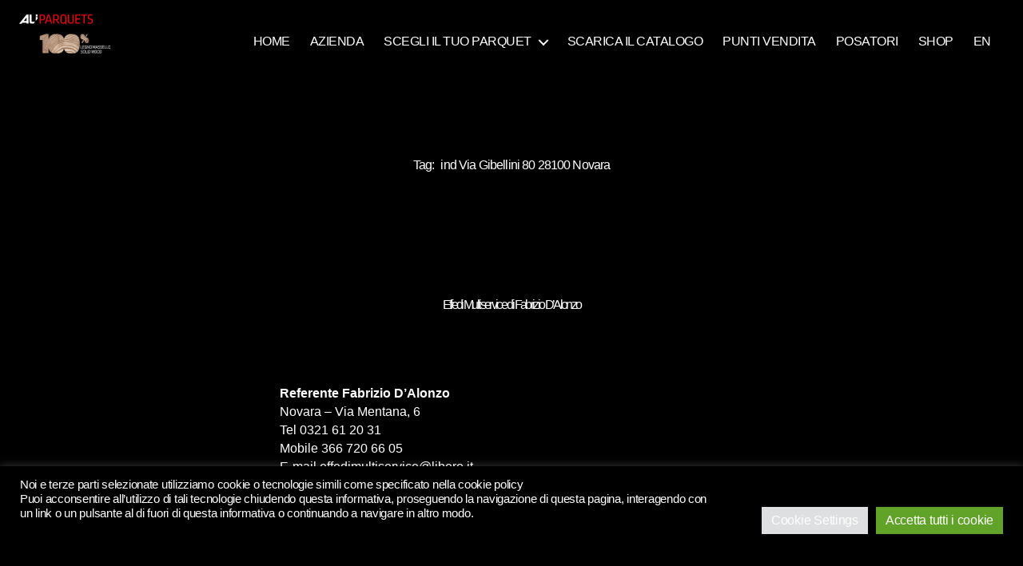

--- FILE ---
content_type: text/html; charset=utf-8
request_url: https://www.google.com/recaptcha/api2/anchor?ar=1&k=6LdWXDwnAAAAAPghu1bt0gdYrYztpyXHqOpVPbga&co=aHR0cHM6Ly93d3cuYWxpcGFycXVldHMuY29tOjQ0Mw..&hl=en&v=TkacYOdEJbdB_JjX802TMer9&size=invisible&anchor-ms=20000&execute-ms=15000&cb=a6jwr9hoho2m
body_size: 46929
content:
<!DOCTYPE HTML><html dir="ltr" lang="en"><head><meta http-equiv="Content-Type" content="text/html; charset=UTF-8">
<meta http-equiv="X-UA-Compatible" content="IE=edge">
<title>reCAPTCHA</title>
<style type="text/css">
/* cyrillic-ext */
@font-face {
  font-family: 'Roboto';
  font-style: normal;
  font-weight: 400;
  src: url(//fonts.gstatic.com/s/roboto/v18/KFOmCnqEu92Fr1Mu72xKKTU1Kvnz.woff2) format('woff2');
  unicode-range: U+0460-052F, U+1C80-1C8A, U+20B4, U+2DE0-2DFF, U+A640-A69F, U+FE2E-FE2F;
}
/* cyrillic */
@font-face {
  font-family: 'Roboto';
  font-style: normal;
  font-weight: 400;
  src: url(//fonts.gstatic.com/s/roboto/v18/KFOmCnqEu92Fr1Mu5mxKKTU1Kvnz.woff2) format('woff2');
  unicode-range: U+0301, U+0400-045F, U+0490-0491, U+04B0-04B1, U+2116;
}
/* greek-ext */
@font-face {
  font-family: 'Roboto';
  font-style: normal;
  font-weight: 400;
  src: url(//fonts.gstatic.com/s/roboto/v18/KFOmCnqEu92Fr1Mu7mxKKTU1Kvnz.woff2) format('woff2');
  unicode-range: U+1F00-1FFF;
}
/* greek */
@font-face {
  font-family: 'Roboto';
  font-style: normal;
  font-weight: 400;
  src: url(//fonts.gstatic.com/s/roboto/v18/KFOmCnqEu92Fr1Mu4WxKKTU1Kvnz.woff2) format('woff2');
  unicode-range: U+0370-0377, U+037A-037F, U+0384-038A, U+038C, U+038E-03A1, U+03A3-03FF;
}
/* vietnamese */
@font-face {
  font-family: 'Roboto';
  font-style: normal;
  font-weight: 400;
  src: url(//fonts.gstatic.com/s/roboto/v18/KFOmCnqEu92Fr1Mu7WxKKTU1Kvnz.woff2) format('woff2');
  unicode-range: U+0102-0103, U+0110-0111, U+0128-0129, U+0168-0169, U+01A0-01A1, U+01AF-01B0, U+0300-0301, U+0303-0304, U+0308-0309, U+0323, U+0329, U+1EA0-1EF9, U+20AB;
}
/* latin-ext */
@font-face {
  font-family: 'Roboto';
  font-style: normal;
  font-weight: 400;
  src: url(//fonts.gstatic.com/s/roboto/v18/KFOmCnqEu92Fr1Mu7GxKKTU1Kvnz.woff2) format('woff2');
  unicode-range: U+0100-02BA, U+02BD-02C5, U+02C7-02CC, U+02CE-02D7, U+02DD-02FF, U+0304, U+0308, U+0329, U+1D00-1DBF, U+1E00-1E9F, U+1EF2-1EFF, U+2020, U+20A0-20AB, U+20AD-20C0, U+2113, U+2C60-2C7F, U+A720-A7FF;
}
/* latin */
@font-face {
  font-family: 'Roboto';
  font-style: normal;
  font-weight: 400;
  src: url(//fonts.gstatic.com/s/roboto/v18/KFOmCnqEu92Fr1Mu4mxKKTU1Kg.woff2) format('woff2');
  unicode-range: U+0000-00FF, U+0131, U+0152-0153, U+02BB-02BC, U+02C6, U+02DA, U+02DC, U+0304, U+0308, U+0329, U+2000-206F, U+20AC, U+2122, U+2191, U+2193, U+2212, U+2215, U+FEFF, U+FFFD;
}
/* cyrillic-ext */
@font-face {
  font-family: 'Roboto';
  font-style: normal;
  font-weight: 500;
  src: url(//fonts.gstatic.com/s/roboto/v18/KFOlCnqEu92Fr1MmEU9fCRc4AMP6lbBP.woff2) format('woff2');
  unicode-range: U+0460-052F, U+1C80-1C8A, U+20B4, U+2DE0-2DFF, U+A640-A69F, U+FE2E-FE2F;
}
/* cyrillic */
@font-face {
  font-family: 'Roboto';
  font-style: normal;
  font-weight: 500;
  src: url(//fonts.gstatic.com/s/roboto/v18/KFOlCnqEu92Fr1MmEU9fABc4AMP6lbBP.woff2) format('woff2');
  unicode-range: U+0301, U+0400-045F, U+0490-0491, U+04B0-04B1, U+2116;
}
/* greek-ext */
@font-face {
  font-family: 'Roboto';
  font-style: normal;
  font-weight: 500;
  src: url(//fonts.gstatic.com/s/roboto/v18/KFOlCnqEu92Fr1MmEU9fCBc4AMP6lbBP.woff2) format('woff2');
  unicode-range: U+1F00-1FFF;
}
/* greek */
@font-face {
  font-family: 'Roboto';
  font-style: normal;
  font-weight: 500;
  src: url(//fonts.gstatic.com/s/roboto/v18/KFOlCnqEu92Fr1MmEU9fBxc4AMP6lbBP.woff2) format('woff2');
  unicode-range: U+0370-0377, U+037A-037F, U+0384-038A, U+038C, U+038E-03A1, U+03A3-03FF;
}
/* vietnamese */
@font-face {
  font-family: 'Roboto';
  font-style: normal;
  font-weight: 500;
  src: url(//fonts.gstatic.com/s/roboto/v18/KFOlCnqEu92Fr1MmEU9fCxc4AMP6lbBP.woff2) format('woff2');
  unicode-range: U+0102-0103, U+0110-0111, U+0128-0129, U+0168-0169, U+01A0-01A1, U+01AF-01B0, U+0300-0301, U+0303-0304, U+0308-0309, U+0323, U+0329, U+1EA0-1EF9, U+20AB;
}
/* latin-ext */
@font-face {
  font-family: 'Roboto';
  font-style: normal;
  font-weight: 500;
  src: url(//fonts.gstatic.com/s/roboto/v18/KFOlCnqEu92Fr1MmEU9fChc4AMP6lbBP.woff2) format('woff2');
  unicode-range: U+0100-02BA, U+02BD-02C5, U+02C7-02CC, U+02CE-02D7, U+02DD-02FF, U+0304, U+0308, U+0329, U+1D00-1DBF, U+1E00-1E9F, U+1EF2-1EFF, U+2020, U+20A0-20AB, U+20AD-20C0, U+2113, U+2C60-2C7F, U+A720-A7FF;
}
/* latin */
@font-face {
  font-family: 'Roboto';
  font-style: normal;
  font-weight: 500;
  src: url(//fonts.gstatic.com/s/roboto/v18/KFOlCnqEu92Fr1MmEU9fBBc4AMP6lQ.woff2) format('woff2');
  unicode-range: U+0000-00FF, U+0131, U+0152-0153, U+02BB-02BC, U+02C6, U+02DA, U+02DC, U+0304, U+0308, U+0329, U+2000-206F, U+20AC, U+2122, U+2191, U+2193, U+2212, U+2215, U+FEFF, U+FFFD;
}
/* cyrillic-ext */
@font-face {
  font-family: 'Roboto';
  font-style: normal;
  font-weight: 900;
  src: url(//fonts.gstatic.com/s/roboto/v18/KFOlCnqEu92Fr1MmYUtfCRc4AMP6lbBP.woff2) format('woff2');
  unicode-range: U+0460-052F, U+1C80-1C8A, U+20B4, U+2DE0-2DFF, U+A640-A69F, U+FE2E-FE2F;
}
/* cyrillic */
@font-face {
  font-family: 'Roboto';
  font-style: normal;
  font-weight: 900;
  src: url(//fonts.gstatic.com/s/roboto/v18/KFOlCnqEu92Fr1MmYUtfABc4AMP6lbBP.woff2) format('woff2');
  unicode-range: U+0301, U+0400-045F, U+0490-0491, U+04B0-04B1, U+2116;
}
/* greek-ext */
@font-face {
  font-family: 'Roboto';
  font-style: normal;
  font-weight: 900;
  src: url(//fonts.gstatic.com/s/roboto/v18/KFOlCnqEu92Fr1MmYUtfCBc4AMP6lbBP.woff2) format('woff2');
  unicode-range: U+1F00-1FFF;
}
/* greek */
@font-face {
  font-family: 'Roboto';
  font-style: normal;
  font-weight: 900;
  src: url(//fonts.gstatic.com/s/roboto/v18/KFOlCnqEu92Fr1MmYUtfBxc4AMP6lbBP.woff2) format('woff2');
  unicode-range: U+0370-0377, U+037A-037F, U+0384-038A, U+038C, U+038E-03A1, U+03A3-03FF;
}
/* vietnamese */
@font-face {
  font-family: 'Roboto';
  font-style: normal;
  font-weight: 900;
  src: url(//fonts.gstatic.com/s/roboto/v18/KFOlCnqEu92Fr1MmYUtfCxc4AMP6lbBP.woff2) format('woff2');
  unicode-range: U+0102-0103, U+0110-0111, U+0128-0129, U+0168-0169, U+01A0-01A1, U+01AF-01B0, U+0300-0301, U+0303-0304, U+0308-0309, U+0323, U+0329, U+1EA0-1EF9, U+20AB;
}
/* latin-ext */
@font-face {
  font-family: 'Roboto';
  font-style: normal;
  font-weight: 900;
  src: url(//fonts.gstatic.com/s/roboto/v18/KFOlCnqEu92Fr1MmYUtfChc4AMP6lbBP.woff2) format('woff2');
  unicode-range: U+0100-02BA, U+02BD-02C5, U+02C7-02CC, U+02CE-02D7, U+02DD-02FF, U+0304, U+0308, U+0329, U+1D00-1DBF, U+1E00-1E9F, U+1EF2-1EFF, U+2020, U+20A0-20AB, U+20AD-20C0, U+2113, U+2C60-2C7F, U+A720-A7FF;
}
/* latin */
@font-face {
  font-family: 'Roboto';
  font-style: normal;
  font-weight: 900;
  src: url(//fonts.gstatic.com/s/roboto/v18/KFOlCnqEu92Fr1MmYUtfBBc4AMP6lQ.woff2) format('woff2');
  unicode-range: U+0000-00FF, U+0131, U+0152-0153, U+02BB-02BC, U+02C6, U+02DA, U+02DC, U+0304, U+0308, U+0329, U+2000-206F, U+20AC, U+2122, U+2191, U+2193, U+2212, U+2215, U+FEFF, U+FFFD;
}

</style>
<link rel="stylesheet" type="text/css" href="https://www.gstatic.com/recaptcha/releases/TkacYOdEJbdB_JjX802TMer9/styles__ltr.css">
<script nonce="LVo6KThSqVac2tCfXLF21w" type="text/javascript">window['__recaptcha_api'] = 'https://www.google.com/recaptcha/api2/';</script>
<script type="text/javascript" src="https://www.gstatic.com/recaptcha/releases/TkacYOdEJbdB_JjX802TMer9/recaptcha__en.js" nonce="LVo6KThSqVac2tCfXLF21w">
      
    </script></head>
<body><div id="rc-anchor-alert" class="rc-anchor-alert"></div>
<input type="hidden" id="recaptcha-token" value="[base64]">
<script type="text/javascript" nonce="LVo6KThSqVac2tCfXLF21w">
      recaptcha.anchor.Main.init("[\x22ainput\x22,[\x22bgdata\x22,\x22\x22,\[base64]/MjU1OmY/[base64]/[base64]/[base64]/[base64]/bmV3IGdbUF0oelswXSk6ST09Mj9uZXcgZ1tQXSh6WzBdLHpbMV0pOkk9PTM/bmV3IGdbUF0oelswXSx6WzFdLHpbMl0pOkk9PTQ/[base64]/[base64]/[base64]/[base64]/[base64]/[base64]/[base64]\\u003d\x22,\[base64]\\u003d\\u003d\x22,\x22w47CgipHEsK9aMOPAXLDssKsRmJkwog9VMOpD07DqmV6woc9wrQ5woNyWgzClibCk3/Dph7DhGXDksO3EylEZiUywp3DsHg6w7LCjsOHw7AZwrnDusOvWVQdw6JLwqtPcMKsHmTChEnDjsKhanZmAULDsMK5YCzClnUDw48aw44FKCkxIGrCmsKdYHfCjcKBV8K7UcORwrZdf8KAT1Ymw4/DsX7DsCgew7EZcRhGw5ZHwpjDrGrDhy82OWFrw7XDn8K3w7EvwqMCL8Kqwp0xwozCncOKw7XDhhjDpMOWw7bCqmgcKjHCgsOcw6dNScOfw7xNw4/CrzRQw5NTU1lsDMObwrt3wqTCp8KQw7Fgb8KBA8O/[base64]/DoCjDnF7Dsg4gwqTDlUfDg385A8O7HsK9wpXDpS3DizjDncKPwqk1wptfO8OCw4IWw4gJesKawoU0EMO2cWR9E8ObAcO7WT9Rw4UZwonCo8OywrRqwrTCujvDlgBSYR7CsSHDkMKaw7tiwovDrALCtj0PwrfCpcKNw57CtxIdwoTDtGbCncK2aMK2w7nDiMKhwr/[base64]/[base64]/cRPDskEbw5XDq8KJw5TChsOBRMO/CsOcw4ZjwqNTU0TChwQlMCUjw5bDlgUxw4nDu8KWwrsTdy9/wqDDqcKDcFrCrcKlLcKFAR/Dqkc4Az/[base64]/Dp8Ozw4I0w5DCqcOgeFXDhUJWwrTDv0ZPScKQwqV0wo/CmwbCgXp1fAkJw6nDscO9w4MywoEUw7zDqsKNNzbDh8K9wqJmwrsTNMKHRQDCmMO/wrnCtsO/w7vDun4uw4HDmT0cwrILGjLCkMOrNwwTXmQSIsOcGsOWRzciH8KRwqfDinhBw6h7Wm/Dnkltw6DCtXDDgMKIKz1gw4zChmVwwp7CvhljQmPDnATCuUfChsO7woDCksOmKiDCkjHDr8OGARV8w57CmX16wpQmVMKWYMOpFDx+w5xmQsK9UU8NwpF5wovDi8KuR8OuZV/Doi/Dk0zCsGzDm8KIwrbDqcOfwrs/AcOVK3UARHBUQR/CjRzDmgXClQXDk3pAXcKjFsKHwrnCjhbDh3LDr8K/TBDCjMKJesOcwrLDpsOuVsKjOcO0w5kHHWkvw6/DtkPCsMK3w5zCny7Cnl7DtyFKw43CuMO3wpI5XcKMw6XCkWjDncOLFjvDs8ONwpwYX3l9DMKseWNQw51fasOgwp7Dv8KVLsKcw6bCkMKXwq7CvCNuwpVJwrkBw4nCvcOMQ3TCkXnCpsKrOR05wqxSwqRyHsK/XTQYwpXCiMOXw50oAT4le8KOTcKIaMKnTx4Nw5Btw5d7RcKEVMOpBcONV8Orw4Zew7TCl8KQw5HCgV04EcOxw5Iiw6TCp8KFwp0AwrhzEF9OXsORw5g1w4kofQDDmH/DucODJBTDoMOswojCnxXDqA5OUBkOJkrCrFLCu8KEUw5rwqjDmsKtCAkKOcOsB3k1wqRQw7xKPcOmw7jCkD46wqMYA2XCtyPDrcOVw7wbGcOqbcO7wqEwSjfDpMKuwq/Dm8K1w6DCk8KMUxfCmcK+McKnw6MbfnRjKSbCncK/[base64]/wqMpw6tlfMObw7R0PMOgfMOIwrbDjBVSwrrDq8OcdMKZwqVNKQcQwrJDwqvCqMKxwofClQ3DsMOQfRjDj8KowqPCrxgVwpAOwpFoXsOIw5YmwprDvAIdQnpjwqXChxvCtycrwrQWworDl8KYI8KrwqUgw6hIVMKyw5Bjw6Elwp/DglDClcOQw49aFiBow6t0Jy/[base64]/wohnw6LCmHXDosOYMsKNwoXDgFbCoTrDvcKJXH0WwqUQVnnCkVzDpkPClMKIJXdmwr/CuRDCuMO3wqXChsKyBx5SV8O9wrvDnH/CsMOSclQcw5ANw5LDm2zDozViC8O9w6HCicOhPhnDmMKdXgTCscONSHnCuMOsb2zCtWkeGcKqZMOlwp3Ch8KCwp/CkVTDmcKdw5x8WMO1wpBZwrrCkWDCiA/[base64]/CsEIVf8OcwqvCpgkmRgzDvjUwGcKSw63DmsKZUsOLw6Bcw5sjwp3Cgipjw48IFhJudn1YLcOvN8OSwrJ6wobDq8KowpVWLsKmwqxvOsOowroHCgwgwpZMw5HCosOlLMOuwqrDp8OIwr3CnsOhVxwxKSXDkiIlE8KOwofCky/ClAbDjiLDqMKxwosFfH7DsC/Cq8O2IsOaw7UIw4U0w6PCiMO9woxNXhvCg0xMWj0RwoLDiMK3FMOnwovCrCcIwqwKHSHCjMO4XsOBFMKoYcOQw6DCmGl1w6fCpsKxwqlCwo/Cp1/[base64]/Ct8KRw6jCn8OPf8K/YC9KHMKYXXJ0bVR6w5Eiw6fDlAfDhl/DrsOUCA/DqBfCksO0OcKiwpTCsMOfw4Qkw5LDjEvCgUk3b0cRw6DDuQHCjsOBworCs8KEWMOSw7lUGD9VwqMEN2l/[base64]/[base64]/[base64]/[base64]/CrsKzP8OTw4B2CcO9w5Q4wrdtVcKxEi/Cjl4gwprDgsKow67Ds2PCmFfCkEl6MMOpQ8O6CArDl8OEw490wrwtWC/CtQXCs8KxwobCj8KEwr7DqsODwrPCgm3Dsx4CJwfDpjV1w6fDqsO0Ak0hCxFTw67Dq8O3w5UbHsOFX8OPUWgGwr7CsMKPw5nDjcO8Sm3CqcK5w6JEw7rCrUcjDMKdw5ZjCQLDk8OjEsO8YWrCo2EbZE5RQcO2W8KGw6YkE8OMwrHCsQh+woLCgsOew7/DtsOewr7CqMKSd8KZWcKnw4NzQ8O3w55SE8OPwonCrsKyQcOZwr9DK8K0w4o8wr/ChsKeVsOROGLCqAtyMMOBwpgbwosow7phw7sNw7nCvykEXsKtBMKYwqciwpXDtsOMUsKSdyjDmMKiw4nChMKHw7olDsK7w6jCvgk6IMOewoB9QzdMLsO1w4x8DQ81wp8mwqYwwpjDssKZwpZhw6dHw7jCoghvCMK1w7XCmcKhw4zDsSnDgsK3HW96woQ/DcObw5x/D33CqWHCgw4dwrXDtwnDvXLCscOdHsOow6ECw7HCswvDoz/Dg8KReQvDqsOOBcKow4LDhGgwG3HCu8OMZXXCi01Jw6/[base64]/IcKtV2PDu8OlCELCvsObXi7CvMKEecOqTMOjwogYw5YUwrsvwpXDsS/DnsOlasK3w6/DmAzDhggUCRLCkXE7dG/DjijCl1TDmGvDnMKQw7ljwoPCrcOjwoc0w4V/XGtiwrEoF8O8XMOpP8KhwrICw6wzw5nCmUzDmsKERsO9wqzCv8OTwrxXSFDDrCTCi8OJw6XDjysjMBd+wo5zLsKMw7liVMOTwqdMwp0JX8ObKTZDwpDCqMKRIMO7w7d/ZhrCoDHCihrDpGoDXBrCnXPDhMOqWWQZwp5uwrHDmF5dRmQZDMKMQBTCoMOJPsOGwqE0GsOqw4Qbwr/DsMOlw4Rewo4bw7ZEecK8w5dvJ2LDsTNsw5Iyw6vCnMOTOhEFa8OFCz3DrnLClDdSCjESwpl4wp/CtADDiQbDrHd7wqTCnWXDoUxBwrAIwpjDiR/Dk8K7w7ciCk9ELsKdw5HCosKSw6jDisKFwpjCtnkWRMOPw4xFw6bDosKaLkF8wozDhWgCZ8Oyw57ClsOdOMOdwpYuJ8O5FcKoZkdXw40KJMOdw4HDvSPCvMOTTBYmQhI7w7nCuip3wr/[base64]/CkD0NMsKcwpPDkMKgwpLCm8KDwqBtw75ow5bDscOiXcKQwrnDgBPCoMKqIEvCg8O6wqQtaSvCisKfAcOwKsKyw7vCmcKBbkvCoVfCo8KCw5Qmwo1Yw7dgOmcrPRVQwrfClwDDmC5IYD5Gw6EXXyN+PcOzD1Vvw4QSTD4YwqADT8K/ScOZdTfDgzzDn8KzwrnCqmLCr8OFYDZsEzrCisK5w6rDhMKeb8OxKcOpw6jCi2XDqsKZA1HDucKDD8Osw7vChsO9QSrCtgDDkV/DpMOwccO3RMORfsKuwqcmCcKtwo/CssOpHwfCriBlwofCqkw9wqYew5XDr8Kww7czI8OGwr3DmwjDnlnDgcKqAmViZcOVw7PDs8OcOWVOwp3DlsKjw4Z/bsOZwrTDphJjwq/DgRkLw6rDj2shwptvMcKAw606w4lje8ObRUPDuDNpWcOAwp/[base64]/Cs8KTc8Orw7cdw5cowrNRwo1RwrbDnUvCnHLDqBXDhyLDrEhvBcO/VMKGSmHCszvDnFl/[base64]/Cm8O2w5nClyjDlwYtcBpgwqMnDXEzwqPCrsORwqdCw5Nsw7TDjcKxw7Ecw4M7wobDjEjDqQDCncObwrLCvx/CuFzDssOjwpgFwr1PwrBzFsOww47CswkXBsK3w4o9LsOnIMOPMcO6YiksKsKTJcKeNVcAYE9lw7pvw73DoH41QcKGXhhUwoFVO3zCiwbDssOSwogEwr/[base64]/[base64]/DmX/DhxvDgARZblJaIsOQNmZ8woXCvXxTL8KOw49/T1rDlV1Ww640w5prIQrDgz4gw7LDqsKYw5hZFsKMw58mWRHDrSR6DUMBworCjMKlUFdvw5rCrcOsw4bCrcOGI8OWw67DvcOPwo51w7TCvcKtw6VvwprDqMO0w4fDsEF0wrDCskrDncKwLBvCklnDn0/DkjduVsKoG1vCrDV2w5w1w7JtworCtXwXwrQDw7bDqsOcwppewovDs8OqTQ1IesKgd8O8RcKWwr3CvwnCig7CoHwbwr/CqRHDq11IEcKDw6bDpcO4w5PCncOVwpjCmMOtTsOcwrLDiwnCsSzDtMOTEcKIP8OVeytRw5fCl1rDkMO/[base64]/w7HCnWDCu8KFwrYCKiABw77Du8K1wqVcw6xnPsOnVDptw5zDjsKROB/Dsy3CtyVeQ8OVw4NJE8OlWCZ2w4/DoQtpTMKXasOGwqTDkcOxE8K+wrTCnkvCoMO2OW4bdC4LV0jDuwDDqsKIOMK9HsKzYEbDv0UwPFciAMOWwqkTw5DDgFU/[base64]/DrMKHwpzDpR7DtcKZwo/DusKpwoA3w6oiSlxpw7PCpwlgKMKww7/Cp8KuRsO/w5zDs8KqwpNQUVNhCcKdEcKwwrg3NsOjBcOPM8OWw4HDgl3CgWvDkcKTwq/[base64]/[base64]/[base64]/CrcOCw7YOCwZGwqXDvVYSeWzCoC8Ow4tqw7rDjH5/wosINz4Kw7Epw4nDgsKiwozCngxGwq97MsKgw6p4HsOowrPCtsKcUcKiw7wnfnI8w5XDlcOYXSvDh8Ktw6BXw5HDnVJJwplnasKvwoLDpcK9AcKyHTbDmyUxXxTCosK/CELDpXPDpMKowovDscOow7EVWWXClm/ChwMpwos/Z8K/[base64]/DqMOlYAnCoDVZw77DrHPDtgcywoJ2w5PCuXcAQio5w6/[base64]/Dt0/DqHovw4hDYhHCkMK0X8Khw5fDqcO2w4PCrhI5AMKIHmDDjsK6w7PCtHHCihnCkcORZcObFMKiw7pfwpHCqSt6BFh+w7whwrBxIi1QIV91w6IRw6Nqw7/DsHQxD1vCqcKow51Rw7oDw4DCusKqwpnDvsKtWMOXZQBowqZowqA7w48bw5EDwonDtSjCplnCucO3w4ZeLGtQwqbDuMK+XcKhcWIlwpc+DwBMb8OhYV07aMOWLMOMw5LDlcKXcEnCp8KcXSpsXyFUw5jDkgjCnwfDulQ0NMKmQA/Djks4c8KOLsOkJ8Ocw5nCg8KVFlQiw4XDk8ORw4cOAyFbczLCqWd9wqPCisKnXyHDlD9RSjbDgX3CncOeMzo/[base64]/Dgh/Cg8Otw5RPw6NOwozDmMOaw5TClm50w7oTDMKKwqfDqcK2wpbCjhUzdcKmesKQw6cTBSbCnMOjwoxLSMKLSsOXaRfDksO1wrFVHhMWWD/CuX7DlcKEGUHDoVhXwpHCghLDgkzDkMK7KRHDrj/Ds8KZQQ8Hwosfw7MlZ8OjZFF5w6HCmV3Dg8KMJ1bDg1zCvBMFwrzDtW7DlMKhwqPDuhB5ZsKDVsKnw4FhZcKyw50gCsKxwqTCugF3QyI/[base64]/DjcO0AMKzXcKeS8OtXsOQXMOlci4WBMK2UMOwY25iw5bChiPCpnfCuj/CqwrDsUhowrwIJsOXQlEuwp/[base64]/DpMKZD146wpTDqMK2Dy4aBcOewpXDhDbCicOLfEQXwrHCoMKJBMOkQWDCosOZw73DuMK0w7HDg0phw6A8eBxIw6NpTUo4N2zDlMK7IWjDs3rCgU/DnsKYFUjCh8O+CRXChyDDmi4FB8OvwrXCpEvDtFE7F0/Drn/DlcKFwr0/WXUJasO/f8Kxwo/CnsOvAgrDojzDtcOxc8O8wqDDkcOdUG/DmVjDowlow7LCkcOjR8OSdSw7ZWTCusO9H8KDMcOEC1HDvsOKI8OoGWzDvHrDhMK8FcK6wrkow5DCmcKKwrfDjjQlYnzCqHpqwpHCvMKFMsKiwqzCtkvCvcOEwoLCkMKhJ3zDksKVJlhgw6c3BCHCmMONw7zCtsOMDXgiw4cHw43Cnnpyw5ltckTCuDx/w5LDmk3CgRzDu8KuWCDDssOfw7rDpsKew7MIGy4Rw7YoF8OsXcOdB0HCicKAwqnCt8OHA8OJwr97NcOEwoHCgMKNw7RsO8KZXMKYcwTCq8OVwrcBwohFwqDDkmPCkMKGw4fCpQjCu8KDwqPDusK5HsOSS3AXw4jDnggmU8OTw43DicOfwrfCn8KLScOyw6/DgMKdVMOtwpTCscOkwqXDi1BKA3Nzwp3CmSvCnGNxw7cELhN0wqkLNMOewrIowpfDqcKdOMKFBHZAVkTCicOeKyxaVcKxwosIIMOcw6HDm3I3UcK5PMOOw4LDtEXDksKww6I8DMKaw6/DqlN8wozCqsONwro1GxVvdcOFLSPCkVZ9woEnw6/[base64]/DnVYRCD3DkRomFsOUecO1w4Y8YMKlScOrImAkw4rCrsO/U0vCjsKRwo0AcGzDn8OAw4Zmwq8XCsKICMK8EFHCgVt7G8K5w4fDshRUVsOjMcO+w44RH8OPwqYRRXsTwo5tB3rCusKHw6lJPCDDoF12IzzDhzgqDMO8wrHCr1M8w4XDm8KEw4UAEcKIw73DrMOtNsOtw7nDgjPDmhAheMK/wrUvw7YEH8KHwqo7b8K8w7zCg1J0GjHDqiQTbHZxw4bDv3TChsK/w6rCqmlfG8KlZRzCpAbDiRTDrRzDrjHDr8KAw63DkiZiwpQJDsO4wqvCrEDCoMOONsOgw6DDuDgTNk7DgcO9wpfDnUcsFEzDu8KhJMKkwrdWwpnDpMKhc0/CiGzDkA3CvMK+wpbCp19kC8O0b8KyDcKQw5NMwpjCvE3DkMK6w5p5NcO0eMKrVcK/ZMK6w5wBw6lewq9VcsK/wpPDocOdwopLwpTDuMKmw5RVwpE0woULw7TDg0N4w4g2w7TDjsKyw4bCmDjCjhjCuhLDnELDgcOCw5rDvsKzwrh4OgY8C2xubHrDnSXCucO1w67DhsKlQMKqw7VBOSbDjUgsTD3DglBNFMOJMMKhAy3Ck3nDrVTCmXXDjSDCocOIAUVww7HCssO/CknCkMKnbsO7wpJ5wqfDtcOMwozCqsOUw7XDlsO4E8KPd3vDtsK5TnYPwrjDoCXCjcK6E8KEwq99wqDDr8ONwrwMwoDCikg5HsOHwpg7EEYlQ21MUTQxB8OJwoVqKCXDo3zDrikcOk3CosOQw79RYlZkwqwXZE4mDSlVwr9+w5Y7w5Ucwp3Cl1jDgl/Cq07CljXDrRFASTdGf1LCoQRfA8O3wpHDi0/ChsKhLcOdEsO3w73DgcKaHsKTw6ZawrzDsQzCuMKAXSUNEQwowrkzXFkQw55YwrBkAMOYHMOBwq4JKGfCoCvDmUXCksOEw45RWhV8wo3Ds8OHK8O5JMKkwqzCnMKbQXhWKCTCvFTCi8KZYsOYQcKJJHPCqcKpZMOrV8ODJ8OUw6bDkQvCu0YBQsOBwq/CqjfDsDwowoXDicOLw4nCnsKYBlTDhMKUwo0Hw5TClMKMw7/[base64]/Dl0c9w4vCs8OxwrI7w7vCsMOYfsOCK8Ksw4TCisO3FRkZNWjDnMO6JMOpwowtIcKlJlDDiMOeB8KhHDfDi1TDgcOPw77CgGXCn8KtC8OMw6rCiGE1EWDDqnIWwpDCr8K3IcOaFsKPWsKow6/Dn1HCj8OYwrXCk8O3I2FGw6zCmMO0wofCuTYLRMOEw4HCvjNfwo7Dq8Kow7nDvcOLwoLDhsODHsOnwoXCk2vDhD7DgxYvw5BWwqzCtUgHwqHDpMK1w7HDkSVFMCVaJ8KoacKyUcOfecKmVg9GwpVhw5EbwrBpKm3DuTkKGMOWAcKzw5AewqnDk8O+SF/DpH8cw7xEwoDCiGoPwrBxwolGNGHDjgV5DGgPw6XDi8OMScK0MQbCqcO/wpxIwpnDkcKZFcO6w65ew4BKDVIqw5VhUG3Dvi3Cln3ClVfDiCHCgBZ4w5LCjgfDmsOnw4zClBbCpcOWRiZJw6AswosAw4/DjMO5TXF8wowLw59eL8KMBsOSAsOzAksvc8KfCxnDrcOJU8KKejVfwrHDosKsw4PDg8KnRkY7w5kUBQHDhWzDjMO4IcKfwq/DnT/[base64]/[base64]/NsOUwrRLw7h9LTQHw4RcwoPCpcO9w5rDi8OawqJnbcObw41cw6vCuMOiw4tTfMOYYgTDl8OTwoJvEMK6w5rCrMOQN8Kbwr1uw65/wqt2wobCkMOcw78kwpfDl3fClF19w43Dp0PCsiV6VnfCmGzDh8OOw5rCnWTCgcKLw6nCrVnDksOBUcOLw43CvMOuYgtKw5TDv8OWdHXCn3Ypw7TCpBQowoMddE7DugM6w6QeC1rDuRbDo2vDt15oYEw+HcOrw7FTBcKtPSrDo8KPwrHDi8OpXMOcOsKfwp/DpSzDn8OkTVkGwqXDmznDn8KyNMO3R8OAw6TDr8OaJsOPwrnDgMOQTcOPwrrCucKuwqLDoMOQZzwDw4/DrjTCpsOnw7h/NsKfw69LJcO2AsOcEDfCgsOvEMOpKsOxwpMybsK5wpzDuUR1wpIxIhMgBsOaDTXCrnM1F8OOBsOqwrXDu3bCrR3DnTxDwoDCr2cowrbDrwF3PSnDucOTw6M9w7RqJiHCiGxDw4rCt3knNWHDmMOIwqHDhzBNf8KHw5sYw5fCosKawo/[base64]/TcOxwpbDlQBeEcO5RnHDpsKXw79lw6tjM8OKDxTCpCXChjoPw48Ow7zDnsK/w7fCtn0ZGXp+BMONGsK9NsOEw77CizsSw7zCpMOTVGgOXcOwaMO+wrTDh8KgPDnDo8K7w6Aew51zTgjDrcOTegnCsTFsw4DCt8Oza8K/wq3Dh3Evw5/DgcKDXsOJKsKYwo0pKzjCoBMvWmtHwprCuyUcJsOAw7XChCLDrcODwoccKi7Ch0rChMO/wphQDUF2woceVGXCpSLCkcOjTC0VwrrDrjAJb1EgVW06ATjCrzlvw700w7BPDcKdw4teXsOucMKEwohPw74pfwtFwqbDlmpiw61VW8OFwoo0worCgGDCmz9ZSsOewowRwqR1VcOhwqfDkinDkAHDsMKJw6/CrGtOWQVRworDqV0Xw4bCmRvConPCiWsBwqZYZcKgw7UNwrpcw5YUEsK9w43CsMKcw6BtUQTDssO1PWkgGcKHf8OOAS3Dj8OjC8KjBndxVcOUaVfCmMOEw7rDs8O3fXPChcKow7/DksK+CykXwpXDv0XCu2Qew5EBOcO0w6xkwo1VV8KewrvDhTvCiwJ+wp/CtcK2QTXCkMOfwpYdYMKkR2DCllPDg8OGw7fDoGzCmsKgVivDvxrDjE5fLcKgwr4Dw7wXwq0swo1fw6t9Y083IlhiKMK/[base64]/DhC7CkBxLejJaw65PwpwgFsOtw6XCp8KWa1IrwoRQYzTClsO9wrI3wpF3wojChDTCjsOoBznCj2QvcMOuO13DngsGOcK7w5FkGEZKYMKuw4h8KMKtAcODI2oAKVDCuMOwOcODbljCtsOYHGrDiQzCpi4Lw6/DhHw8f8O7wo3Dj1UtJjEcw5nDqsOyZQcWJ8OXTcKYwpvDuSjDtsKhK8KWw5FRw4vDtMK5wrjDlQfCmhrDlcKfw5/Cv0nDplnDs8O6wp8Nw6Jgw7BuSTN0w6/[base64]/[base64]/w49bwr12PC3DmMO9PMKzWcKccSlAwpfCtQskMzHDgg94L8O7UQd1wpDCjsK6EXXCkMKoOsKAw6TCucOGL8OfwrY+wpTDrsKELcORw5/CicKTW8OgEXXCuATCtAQTVMK7w6/[base64]/CnQbDgHPDgXPDkcKzw43CoGXDucO4wqrDjzvDrMOww4LCjSA0w4ktw6R5w5QSXXYPR8OYw5twwqHDicK9wpnDk8KCWWTCpcKFbj8Mf8KGKsO/csKawoRSNsKbw4gRMT3CpMKyworClzJLwobDpnPDjCzClSVIKW1owo/Dp3zCqsK/cMK+wr4CCMKhE8OTwqTCnU48FmQ3WMOnw7MGwplCwrBRw4nCgB7CtcOnw70sw5bChn8Tw4wcScOGJUzCocKzw4LDjzTDm8Klw7rCogB4wotWwpoSwpJZw4UrF8OQIGnDvnbCpMOpBlnCv8K2wqrChsORSAdsw7rChEUTYnTDp0/Dm0cGwrZTwo7Ck8OeJS9cwrw2ecOMNBDDrXpvfcK4w6vDo3XCs8K2wrkfXiHChHdbInfCn3I/w5rCmUd4w7bDlsK3ZULClcOow53DmXt8WCc+wp0KCGbCn2gzworDk8KdwqnDjg7DtsOIbWvCtV7CsH9WOVgVw7MOfcODLcK5w4nDghbDlG3DiHxNdHs9wo0jA8O3wqBpw7cCZlNAF8O4UHDChsOldXYXwo3DpUXCsHvDjSjClVd4Xnkyw7pSw7/CnH7CvXbCrsOqwqAwwo3ComgRPCViwpDCpUEoDR1rHz/Cv8OHw4hNw6w6w4VPbMKIOsOkw4cNwpUXHX7DrsOVw65uw5bCoRkYwrAyaMKIw6DDnMK2ZsKmBgHDocKTw7PDsix+X0YAwpY/NcKcA8K8eRPCkMOBw4fDp8OlGMOVBXMGP2RowoHDrCM0woXDgQLChU8Vw57CjsOuw5/[base64]/DpVEfVlDDnsOGViPDq2A5woooP8OnJ8OCwo/Du8O4w5wpwpnDhWPCncKfwrbDqiUjw7HDo8Kew4gVwqBYF8O7w6A6K8OlY3A3wqjCucKVw4VIwpRIwo/CnsKcR8OcFcO3A8KfK8K1w6IYBCbDmmrDnsOCwr0UcMOgZ8KqJCnCu8OuwpEuwrzCpBrDvV7Ci8Kaw5cKw6kIXcKJwp3DkcOaX8KtR8OfwpfDuWAow5NNaD9EwoI2woMWwoMyUAAPwrfCngo/e8KJw5p6w6TDl1jCvzlBTlfDgWjChcOTwrxRwovCuxXDssOlwrTCjsOQZDdbwq7CicOJUsOGw5/DoBDCi1DCucKdw4jCrMOJN2HDtkDCm1XDjMKHEsOAZGVGfgcrwpLDvixFw4zDmsOqT8OXw4LDrENqw41tU8KUw7UZOBhmOQDCnWPCo0llYsOjw4h0EMOvw5sqBT/DiF1Ww5fDjsOQe8KBf8KudsKwwr7CvMO+w4dswrZfUMOqd1TCmHtrw7jCvyLDrAhVw50EHcOTw4hJwq/DhsOOwqR1UABZwpfCkMOiMVrChcKrZMKcwqIGw6xJUcOmLcKmfsKmw6R1IMOwNmjChkceGQkDw7XCuFdYw7nCosK4ZcOSLsOWwoHDgMKlBl3DhcK8CXU5woLCusO4M8OeE33DssOMWRPCuMOCwpl/wpx/wojDksKNRnJBKcOoWlzCuWchBMKRFkzCkMKJwqxBXDPCnWDCmXjCqzTDgjEvwoxnw4rCqFnCsAxENMOVRyUFw4HCssKsdHjDgDLCrcOww5EAw6Ezw5oFZCrClj/[base64]/[base64]/[base64]/RcOPQTl/OV00wo0VOsKew7HCqUEbYGVIDsOhw78rwoUYwr7CgcOQw7sLVcObd8KABCzDqcORw598ZMK0GQdmfcO8KSvDoh0pw7siE8OpGcK4wrJWe3M5BsKJQizDlQJScQXCu3nCrRVDRsO5w7vCmcKbWAdvwpUXwpRJwqt7RR4/woEbwqLCnDzDpcKBPEQ2PsOREBJ1wr0PUScCESYaNBYFE8Kyf8OJbsOMPQnCoTnDsXVCwrMqfxsRwpvDq8Kmw4LDl8KxWnbDkRtZw6xEw4JIS8KGUQLDuX4qMcOtLMK/wqnDp8KaZyptHsO+a1pcw6zDrXspaDtkSRUVemsPKsKnMMK1woQwH8O2F8OPEMKlHcO2PcODIMK/FcOdw64vwqYaScORw6FNURUVGl9iMsKaYwJ0DVdJwq/DlsO4w4Q4w49nw70/woh5aih8cF7Dr8KYw7YeUWXDksOddsKuw7nDrsO5QMK/SkXDnF/ChBQGwqHCvsO7RjTClsO4ScKFw5EWw4bCqTk8wp0JG0EMw73Dl37Cr8KaM8O+w5bCgMKTwpHCogzDt8OAWMOsw6QBwqjDj8KGw4nCm8KwZsKDXmlTSMK2NgjDoxjDo8KtKMOowrvDmMOAAB0pwqfDqsOPwrYuw6HCqT/Ds8Obw4vCocOawoLDtMO7w4w/[base64]/[base64]/DpiHCsgXCmhnDqj/DvUTCrcOvw5bDtFrDiTwwVcKzw7XDoxDCpxrDmWgAwrUTwrDDpcKRw6/DjDY3dMORw7DDmMKhI8OVwoTDhcKRw4jCnn5Qw49Ow7Zmw7pcwp3CkTBqw4kvBFrChMO5Fy7DpR7DvsOVP8Oxw4tZw5w5N8OswonDrMOFElDCpTcvFRjDggUBwq0yw5rDmmsvHHjDnUk7J8K7fj8yw5VVTSlawpnCkcKkLlg/w79YwqMRw4YoGMK0d8Odw7XDn8ObworCisKgwqJNwrnDvV5CwovDmBvClcKxOC3Dm2DDksOLDMOieDYFwptXw5MOBjDDkDpYw5tOw5l2WX0ueMK+GMOyZcOET8O+w6Jyw47CtsOkFU/CkiJCwpMQCMK5wpHDmHVNbkXCoDHDl0Rjw5TCigkvbcO3BznCjDDCnDRMUQbDp8OQw7x0cMKsAsKnwoJkw6AjwookEFRwwqfDlcKOwqjCjjZtwrXDn3QmZjBtI8OZwqvCqXbCoS0RwonDlxgFbVkiI8OFPSzCiMKawpjCgMKOOG/CozZ+HMOKwrF+YinChsKkwoEKPRQgSsONw6rDpjfDpcOQwrEnezvCvBlww6Vuw6dZW8OodzTCqXbCq8O+wqJow6hvNSrDpsKGQ2bDkcOmw5rCosO9fw06UMK+wojDtz09XEViwq0cUTDDjV/[base64]/CqBEiwpLDiVw7wp/CrAFvwpvClcKDwpdbw4Exwr/Dj8K/ZMOgwrjDtDVhw4o1wq5Mw6/Dt8K6w7Aqw6J1K8OnOjvDtQXDvMOow4sDw402w5gVw6g8YABkLcK2IcKEwoQnP0DDtTTDisOrUGEbFcKtPVx8w4V/wr/DqsK5w6rCi8K3IsK3WMOsCX7ClsKgB8KUw5LCssKBNsOxwrzDhFPDqVbCvjPDrjJqecKcNsKmcSHDkcOYfVgEwp/CoBTCoXYQwq3DicK6w7MNwoPCnsOpC8KsEsKmCsO/wpUhOxHDvmlqfQbCncOKdAArW8KewoRPwrQ7T8OZw79Kw71UwrtNXcO3AsKjw6V8ZCtjw5hUwp/CucOqTMOYaDvClsKRw4Fnw53CjcOce8OLw7XCvsO3wpkuw6vCiMOgGlfCtU0uwqzDkcO+emh7YMOHAG/Cq8KBwrxnw7jDnMOAwogZwrnDunpRw65ywqEawrUJTjXCl2TClHvCiVzCgsOXakrClkBPecK3VT3ChsOSw4UZBC87fnRqHcOLw7nCuMKmMGzDoQg3CDc+I2DDtw1wWDQRHQxOf8KvPmfDs8Kzc8KXwr3DnMO/ZyERFjDCsMO4JsKsw63DtRjDpUTDtcOLwqjCniFRIsKgwrnCkz3ChU/[base64]/[base64]/CjwcELMOYazTDoVsTXcKxwrzCmxt3wrXCughofEjCmk3DvB9nw5dOEcOtfioow6E+LE5CwqzCmB7DnMKGw75qNMO/DsOgT8K3w415WMKfw7DDv8KjdMKqw4zDg8OTO0nCn8Kkw4Y0RHrCmgHCuDIHPMKhWg4ewobCs27CrcKgJWfCiAYlw48WwrvCncKcwpzCvMKgSCLCqA3CqsKPw7PCh8O0bsOFw65MwqrCu8KEEUwraB00EMKvwoXCuXDChHjCsDg/wpsIwo3CgsK9DsOIDR/DiggNW8O4w5fDt15NGXx4wonDiA5fw6oTbVnDpUHCiCAcfsK3w5/[base64]/DusKxwpQIwp3Dgwkkw45JPgk3EE7CjlzDoUM+w4Rxe8OqDBN2w5zCsMOPwpbDngopP8O0w6hgXVQCwobCucKGwqjDhcObwpjCisOjw5nCocKmSylNwpTCjxNZfAzDvsOsWcOtw7/DscOew7pUw6jChcKzwprChcK9XX3DhzIswo3CrSnDsWHDnMOJwqIkYcKlD8OCF1bCmQ8gw4/CkcO7wrVGw77DnsKYwpbCrVYyAcKTwp7Ct8K+wo5ndcOnAGvClMOPM3/[base64]/[base64]/CsMO9w58Qw48lKMOOw5R/a0kYACxhw6EURSXDqiALw5zDtsKpbEIgNsOvKsKjFgNSwqTCv2FoSxdfKcKKwrPCrBMrwrB/w7lkGmrDsWfCsMOdFsKHwoXCmcO7wpjDm8OJFALCtMKPYR/Cr8OWwoFvwqTDkcKnwpxQQcOlwqATwpIuw57CiGY4w61mH8OZwoYXHMOOw7/Ct8KHw6k3wrnDs8O/XcKdwptrwqLCpx5aCMOzw7Ubw73ChWrCi2/DizYRwrRXMU/ClHTDoCsTwr3CnsOyawBnw5VEKU/Dh8Osw4TCqSLDpjnDugrCscOowpJjw5U6w4bCg2bCjcKdfsKbw78QbXJTw5FPwr5VDEtWYsKKwp5SwrrDvzw6wprChkHCmFHCh2hkwpfDu8K5w7fCqAsKwrplwrZBTcOZwq/Co8OwwpnCmcKAWkVCwpPCmMKsfRvDp8ONw7Ypw43DiMKbw7NIXA3DvMOUIl7DosKJw61fTSsMwqBAMMKkw5jCqcORW3otwpQLJsOnwpZbPAsZw5J2ckjDh8KdQA/[base64]/RMOmwrVeYXYBw7J5SMKJw60xw4LDm0ZgeD3DuMOMwq7CscOSNTLDlMOOwpRowqYtw54DMcOwXTMACcODasKOGsObLx/Cv2g+wpHDplsXw5dmwrcHw5zCqUo/[base64]/w7B9UcO5w70pW8OGFsOmIsOFM3RTw5EewrpHw5vDlkDDlh/CpsOiwrTCrsKka8KWw6/CpDfDmMOGX8OACE8uSB8bJsKUwqLCjAQ3wqXCh1LCnijCjB0twpTDocKAw4o0MnYAw7fCl1vDsMKCJ0Yow5JEZsKXw4g4wqp5w5/DlEnDqxZSw4Nhwr4dw5LDocO5wq/DlsOfw5MmL8KUw63CmCLDj8OIV0HCmFPCtMOjLzbCkMKjfUDCp8O2wrUVVzhcwo3DmHERF8OFCsKBwr3CvmDCn8K0RsKxw43DhjQkH1bDiFjDrcKnwrIBwpXCisO3w6HCrRzDucObw4LCjhUvwqvClwXDkMKCOgoWATXDkcOOcCjDs8KOwqAfw4fCihgrw5Vyw6bCnQ/CocOhw4/[base64]/DnG/Du0vDjsKtRSwtw6HCnwzDojbDvMKgwqzCosOFwqlpwrEBRyTDkD5Qw6DCnsOwEcKKwqnDg8K+wpNWXMO1DsKpw7UZw4kYCER2XUrDo8OKw4nCoA/Cn3rCq0HCj11/VlMFNBnCjcKWNlsMw4TDvcKWwqRfeMOhw7dGWHfCsUcww4/[base64]/w5gVDhvDkDMoWsKfwpTDglUbwqzCrcOQWGQOw5LCqsOyw6fDh8OdFj5KwokFwqDChyZ7YE/DnAHClMOvwqzCrjJFJsKPJcKRwp/DkVvCh1LDo8KKHlILw59JOVTDucOuesOjwqzDrWnCnMKuw5p/ckdnwp/Ci8OSwrhgw4DDkX3CmxrDt29qw67DjcKbwozDusOYw5HDuigIw4BsQ8KmOTfCtzDDvRcdw5tye2M+MMOvwo9VDwgFaV7DszDCksKrEcKkQFjCmiA5w5luw7rCvWwQw4QUe0TCtcK+wogrw4vCj8OC\x22],null,[\x22conf\x22,null,\x226LdWXDwnAAAAAPghu1bt0gdYrYztpyXHqOpVPbga\x22,0,null,null,null,1,[2,21,125,63,73,95,87,41,43,42,83,102,105,109,121],[7668936,372],0,null,null,null,null,0,null,0,null,700,1,null,0,\[base64]/tzcYADoGZWF6dTZkEg4Iiv2INxgAOgVNZklJNBoZCAMSFR0U8JfjNw7/vqUGGcSdCRmc4owCGQ\\u003d\\u003d\x22,0,0,null,null,1,null,0,0],\x22https://www.aliparquets.com:443\x22,null,[3,1,1],null,null,null,1,3600,[\x22https://www.google.com/intl/en/policies/privacy/\x22,\x22https://www.google.com/intl/en/policies/terms/\x22],\x22OUflJiHZ1iLvLCeQ939UYgHfk1VqCCenNegPFBDpp9s\\u003d\x22,1,0,null,1,1764789437169,0,0,[92,174,70,216,33],null,[114],\x22RC-wfHLXO30K4Qd3w\x22,null,null,null,null,null,\x220dAFcWeA4XgNRaCnP6a13sZS-7TTWJob3mKqHXZl4o6D7XRWofH2E3O7fWy5TIcof2C-JUXLfb5MD--PNuAbFJN2IQ1Kt2KQnBWA\x22,1764872237039]");
    </script></body></html>

--- FILE ---
content_type: image/svg+xml
request_url: https://www.aliparquets.com/wp-content/themes/twentytwenty-child/logo-ali-parquets.svg
body_size: 1851
content:
<svg id="Livello_1" data-name="Livello 1" xmlns="http://www.w3.org/2000/svg" viewBox="0 0 276.69 40.05"><defs><style>.cls-1{fill:#fff;}.cls-2{fill:#e30613;}</style></defs><path class="cls-1" d="M62.1,10.56h7.32v6.08L62.1,26.23ZM69.42.78H62.1V8.1h7.32ZM59.8,29.24H49.11a2.51,2.51,0,0,1-2.75-2.75V.78H39V27.83a8.74,8.74,0,0,0,8.72,8.73h6.45ZM27.47.78H35V36.56H27.69V33.07H11.92L9.18,36.68H0Zm.22,11.51L17.47,25.75H27.69Z"/><path class="cls-2" d="M97.38,9.38c0-5.5-2.7-8.84-10.41-8.84H76.84V36.46h4.64V23.62H87c7.71,0,10.41-3.34,10.41-8.9Zm-4.64,5.34c0,3.51-1.51,4.75-5.94,4.75H81.48V4.69H86.8c4.43,0,5.94,1.19,5.94,4.75Zm56.31-.16V9.38c0-5.5-2.7-8.84-10.41-8.84H127.81V36.46h4.64v-13h5.92l8.95,13h5.34l-9.33-13.54C147.49,21.73,149.05,18.82,149.05,14.56Zm-16.6,4.8V4.69h6c4.42,0,5.93,1.19,5.93,4.75v5.17c0,3.51-1.51,4.75-5.93,4.75ZM216.06,32.3h13.69v4.16H211.43V.54H229.7V4.69H216.06V16h12.45v4.15H216.06ZM232.68.54h23.23V4.69h-9.3V36.46H242V4.69h-9.3ZM266.42,37a23.29,23.29,0,0,1-9.25-1.89l.76-3.78a25.31,25.31,0,0,0,8.59,1.57c4.35,0,5.53-1.51,5.53-5.61,0-4.85,0-5.59-6-7-7.26-1.65-8.27-3.61-8.27-11C257.77,3,260.36,0,267.82,0a29.57,29.57,0,0,1,8.27,1.19l-.38,3.93a31.75,31.75,0,0,0-7.78-1c-4.45,0-5.53,1.19-5.53,5.34,0,5,0,5.57,5.69,7,8.62,2.1,8.6,3.77,8.6,10.78C276.69,33.44,274.85,37,266.42,37ZM201,.54h4.64V26.37c0,5.88-3.4,10.63-11.29,10.63s-11.3-4.75-11.3-10.63V.54h4.64V26.1c0,4.42,2.44,6.74,6.66,6.74S201,30.52,201,26.1ZM177.45,26.37V10.62C177.45,4.74,174.12,0,166.16,0s-11.29,4.74-11.29,10.62V26.37c0,5.88,3.33,10.63,11.29,10.63a13.26,13.26,0,0,0,6.45-1.46l3.4,4.51,3.5-2.63-3.68-4.89A11.4,11.4,0,0,0,177.45,26.37Zm-17.94-.27V10.89c0-4.42,2.4-6.74,6.65-6.74s6.66,2.32,6.66,6.74V26.1c0,4.42-2.41,6.74-6.66,6.74S159.51,30.52,159.51,26.1ZM107.46.54,96.76,36.46h4.69l2.49-8.63h13.29l2.49,8.63h4.69L113.71.54Zm-2.37,23.24,5.5-19.9,5.5,19.9Z"/></svg>